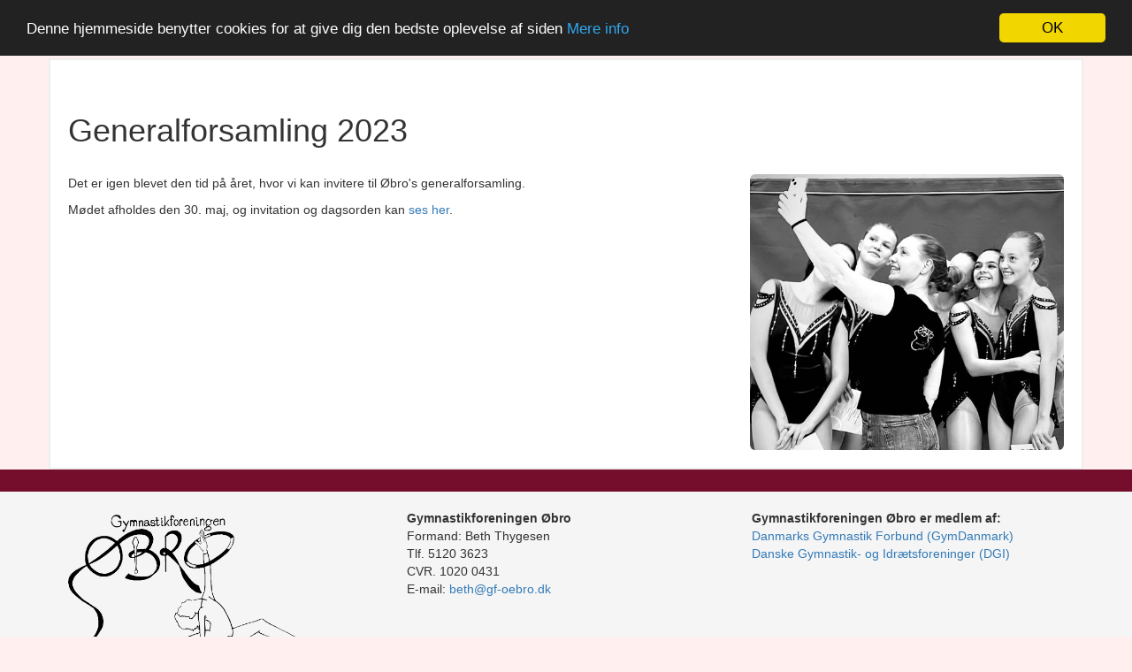

--- FILE ---
content_type: text/html; charset=utf-8
request_url: https://gf-oebro.dk/nyheder/generalforsamling-2023/
body_size: 2629
content:

<!DOCTYPE html>
<html lang="da">
<head>
    <meta charset="utf-8">
    <meta http-equiv="X-UA-Compatible" content="IE=edge">
    <meta name="viewport" content="width=device-width, initial-scale=1">
    <title>GF Øbro</title>
    <meta name="keywords" content="" />
    <meta name="description" content="" />
    <meta property="og:type" content="website" />
    <meta property="og:site_name" content="GF Øbro" />
    <meta property="og:title" content="GF Øbro" />
    <meta property="og:description" content="" />
    <link href="/Content/bootstrap.min.css" rel="stylesheet" />
    <link href="/css/pagestyles.css" rel="stylesheet" />
    <script src="/Scripts/jquery-3.7.1.min.js"></script>
    <link rel="stylesheet" href="https://ajax.googleapis.com/ajax/libs/jqueryui/1.11.4/themes/smoothness/jquery-ui.css" />
    <script src="https://ajax.googleapis.com/ajax/libs/jqueryui/1.11.4/jquery-ui.min.js"></script>
    <script src="/Scripts/bootstrap.min.js"></script>

    <!-- Begin Cookie Consent plugin by Silktide - http://silktide.com/cookieconsent -->
    <script type="text/javascript">
        window.cookieconsent_options = { "message": "Denne hjemmeside benytter cookies for at give dig den bedste oplevelse af siden", "dismiss": "OK", "learnMore": "Mere info", "link": "http://www.gf-oebro.dk/praktisk/cookies/", "theme": "dark-top" };
    </script>
    <script type="text/javascript" src="//cdnjs.cloudflare.com/ajax/libs/cookieconsent2/1.0.10/cookieconsent.min.js"></script>
    <!-- End Cookie Consent plugin -->
    <link href="https://vjs.zencdn.net/8.5.2/video-js.css" rel="stylesheet" />
</head>
<body>

<nav class="navbar navbar-default navbar-fixed-top">
    <div class="container">
        <div class="navbar-header">
            <button type="button" class="navbar-toggle collapsed" data-toggle="collapse" data-target="#navbar">
                <span class="sr-only">Toggle navigation</span>
                <span class="icon-bar"></span>
                <span class="icon-bar"></span>
                <span class="icon-bar"></span>
            </button>
            <a class="navbar-brand" href="/">GF Øbro</a>
        </div>

        <div id="navbar" class="navbar-collapse collapse">
            <ul class="nav navbar-nav">
                <li class="dropdown">
                    <a href="/saeson-2025-2026/" class="dropdown-toggle" data-toggle="dropdown" role="button" aria-expanded="false">S&#230;son 2025-2026 <span class="caret"></span></a>
                    <ul class="dropdown-menu" role="menu">
                        <li><a href="/saeson-2025-2026/grundhold/">Grundhold</a></li>
                        <li><a href="/saeson-2025-2026/konkurrencehold/">Konkurrencehold</a></li>
                    </ul>
                </li>
                <li class="dropdown">
                    <a href="/nyheder/" class="dropdown-toggle" data-toggle="dropdown" role="button" aria-expanded="false">Nyheder <span class="caret"></span></a>
                    <ul class="dropdown-menu" role="menu">
                        <li><a href="/nyheder/tilmelding-til-saeson-2016-17/">Tilmelding til s&#230;son 2016-17</a></li>
                        <li><a href="/nyheder/konkurrencer-i-2017/">Konkurrencer i 2017</a></li>
                        <li><a href="/nyheder/aflysning-i-uge-44/">Aflysning i uge 44</a></li>
                        <li><a href="/nyheder/generalforsamling-2017/">Generalforsamling 2017</a></li>
                        <li><a href="/nyheder/saeson-2017-18/">S&#230;son 2017-18</a></li>
                        <li><a href="/nyheder/generalforsamling-2018/">Generalforsamling 2018</a></li>
                        <li><a href="/nyheder/tilmelding-aaben/">Tilmelding &#229;ben</a></li>
                        <li><a href="/nyheder/generalforsamling-2019/">Generalforsamling 2019</a></li>
                        <li><a href="/nyheder/saeson-201920/">S&#230;son 2019/20</a></li>
                        <li><a href="/nyheder/tilmelding-aaben-1/">Tilmelding &#229;ben (1)</a></li>
                        <li><a href="/nyheder/saeson-202021/">S&#230;son 2020/21</a></li>
                        <li><a href="/nyheder/generalforsamling-2021/">Generalforsamling 2021</a></li>
                        <li><a href="/nyheder/generalforsamling-2022/">Generalforsamling 2022</a></li>
                        <li><a href="/nyheder/opvisning-2022/">Opvisning 2022</a></li>
                        <li><a href="/nyheder/generalforsamling-2023/">Generalforsamling 2023</a></li>
                        <li><a href="/nyheder/generalforsamling-2024/">Generalforsamling 2024</a></li>
                        <li><a href="/nyheder/generalforsamling-2025/">Generalforsamling 2025</a></li>
                    </ul>
                </li>
                <li class="dropdown">
                    <a href="/shoppen/" class="dropdown-toggle" data-toggle="dropdown" role="button" aria-expanded="false">Shoppen <span class="caret"></span></a>
                    <ul class="dropdown-menu" role="menu">
                        <li><a href="/shoppen/webshop/">Webshop</a></li>
                    </ul>
                </li>
                <li class="dropdown">
                    <a href="/video/" class="dropdown-toggle" data-toggle="dropdown" role="button" aria-expanded="false">Video <span class="caret"></span></a>
                    <ul class="dropdown-menu" role="menu">
                        <li><a href="/video/opvisning-2023/">Opvisning 2023</a></li>
                    </ul>
                </li>
                <li class="dropdown">
                    <a href="/praktisk/" class="dropdown-toggle" data-toggle="dropdown" role="button" aria-expanded="false">Praktisk <span class="caret"></span></a>
                    <ul class="dropdown-menu" role="menu">
                        <li><a href="/praktisk/priser/">Priser</a></li>
                        <li><a href="/praktisk/adresser/">Adresser</a></li>
                        <li><a href="/praktisk/links/">Links</a></li>
                        <li><a href="/praktisk/udmeldelse/">Udmeldelse</a></li>
                        <li><a href="/praktisk/cookies/">Cookies</a></li>
                        <li><a href="/praktisk/handelsbetingelser/">Handelsbetingelser</a></li>
                        <li><a href="/praktisk/privatlivspolitik/">Privatlivspolitik</a></li>
                    </ul>
                </li>
                <li class="dropdown">
                    <a href="/om-gf-&#248;bro/" class="dropdown-toggle" data-toggle="dropdown" role="button" aria-expanded="false">Om  GF &#216;bro <span class="caret"></span></a>
                    <ul class="dropdown-menu" role="menu">
                        <li><a href="/om-gf-&#248;bro/bestyrelsen/">Bestyrelsen</a></li>
                        <li><a href="/om-gf-&#248;bro/traenere/">Tr&#230;nere</a></li>
                    </ul>
                </li>
            </ul>
        </div>
    </div>
</nav>

    
<div class="container border">
    <div class="row">
        <div class="col-md-12"><br /><h1>Generalforsamling 2023</h1></div>
    </div>
    <div class="row">
        <div class="col-md-8"><br /><p>Det er igen blevet den tid på året, hvor vi kan invitere til Øbro's generalforsamling. </p>
<p>Mødet afholdes den 30. maj, og invitation og dagsorden kan <a rel="noopener" href="/media/1144/generalforsamling2023-2.pdf" target="_blank">ses her</a>. </p></div>
        <div class="col-md-4">
            <br />
                <img class="img-responsive img-rounded" src="/media/1142/5034b344-a0d4-4e18-b179-10a4021ee6d3.jpeg">
        </div>
    </div>
</div>
<div class="bottominfo">
    <div class="container">
        <div class="row">
            <div class="col-sm-4"><br /><a href="/"><img class="img-responsive" src="/images/logo.gif" border="0" width="300" /></a></div>
            <div class="col-sm-4"><br /><b>Gymnastikforeningen Øbro</b><br />Formand: Beth Thygesen<br />Tlf. 5120 3623<br />CVR. 1020 0431<br />E-mail: <a href="mailto:beth@gf-oebro.dk">beth@gf-oebro.dk</a></div>
            <div class="col-sm-4"><br /><b>Gymnastikforeningen Øbro er medlem af:</b><br /><a href="http://www.gymdanmark.dk" target="_blank">Danmarks Gymnastik Forbund (GymDanmark)</a><br /><a href="http://www.dgi.dk" target="_blank">Danske Gymnastik- og Idrætsforeninger (DGI)</a></div>
        </div>
    </div>
    <p>&nbsp;</p><p>&nbsp;</p>
</div>    
</body>
</html>
<script>
  (function(i,s,o,g,r,a,m){i['GoogleAnalyticsObject']=r;i[r]=i[r]||function(){
  (i[r].q=i[r].q||[]).push(arguments)},i[r].l=1*new Date();a=s.createElement(o),
  m=s.getElementsByTagName(o)[0];a.async=1;a.src=g;m.parentNode.insertBefore(a,m)
  })(window,document,'script','https://www.google-analytics.com/analytics.js','ga');

  ga('create', 'UA-13004602-12', 'auto');
  ga('send', 'pageview');

</script>
 <script src="https://vjs.zencdn.net/8.5.2/video.min.js"></script>

--- FILE ---
content_type: text/css
request_url: https://gf-oebro.dk/css/pagestyles.css
body_size: 148
content:
body
{
 background-color: #FFEFEF;
}
h5
{
    font-size: 16px;
}

/* Navigation */
.navbar-default { background-color: #750E2C; }
.navbar-default .navbar-brand { color: #FFFFFF; font-size: 28px; font-weight: 700; }
.navbar-default .navbar-brand:hover { color: #FFEFEF; }
.navbar-default .navbar-brand:focus { color: #FFFFFF; }
.navbar-default .navbar-nav > li > a { color: #FFFFFF; font-size: 18px; }
.navbar-default .navbar-nav > li > a:hover { color: #FFEFEF; }
.navbar-default .navbar-nav > li > a:focus { color: #FFFFFF; }
.navbar-default .navbar-nav .open .dropdown-menu > li > a, .navbar-default .navbar-nav .open .dropdown-menu { background-color: #FFFFFF; }

/* Bottom Info */
.bottominfo { border-top: solid 25px #750E2C; background-color: #F5F5F5; }

.cursorhand { cursor: pointer; }

.border {
    border: 2px solid #EEEEEE;
    padding: 20px;
    background-color: #FFFFFF;
}


--- FILE ---
content_type: text/plain
request_url: https://www.google-analytics.com/j/collect?v=1&_v=j102&a=523647275&t=pageview&_s=1&dl=https%3A%2F%2Fgf-oebro.dk%2Fnyheder%2Fgeneralforsamling-2023%2F&ul=en-us%40posix&dt=GF%20%C3%98bro&sr=1280x720&vp=1280x720&_u=IEBAAEABAAAAACAAI~&jid=628838152&gjid=1071821579&cid=994097911.1765447999&tid=UA-13004602-12&_gid=833663229.1765447999&_r=1&_slc=1&z=1259565983
body_size: -449
content:
2,cG-VD2EFMJB1H